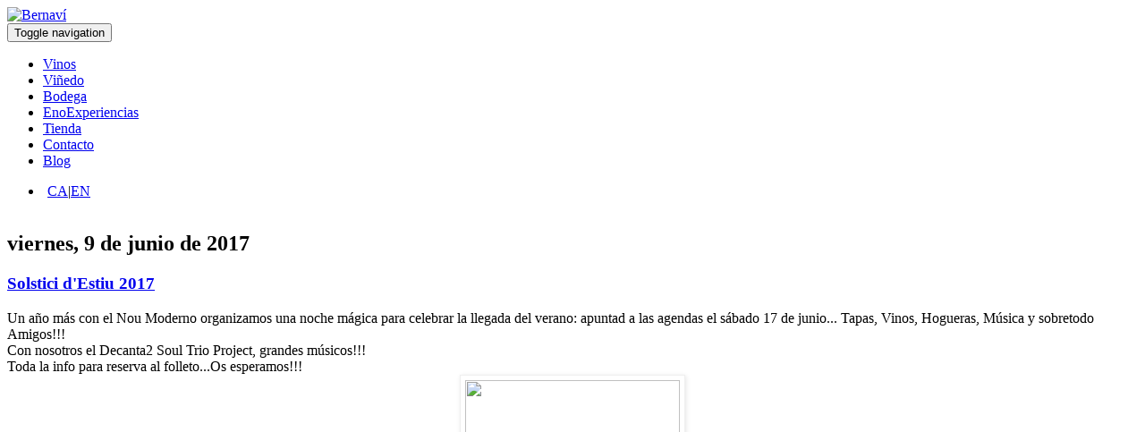

--- FILE ---
content_type: text/html; charset=UTF-8
request_url: http://es.bernavi.com/
body_size: 12653
content:
<!DOCTYPE html>
<html xmlns='http://www.w3.org/1999/xhtml' xmlns:b='http://www.google.com/2005/gml/b' xmlns:data='http://www.google.com/2005/gml/data' xmlns:expr='http://www.google.com/2005/gml/expr'>
<head>
<link href='https://www.blogger.com/static/v1/widgets/2944754296-widget_css_bundle.css' rel='stylesheet' type='text/css'/>
<meta charset='utf-8'/>
<title>BERNAVÍ es</title>
<meta content='Bernaví - Intèrprets artesans del terrer de la Terra Alta' name='description'/>
<!-- Mobile Meta -->
<meta content='width=device-width, initial-scale=1.0' name='viewport'/>
<!-- Favicon -->
<link href='http://www.bernavi.com/imatges/favicon.ico' rel='shortcut icon'/>
<!-- Web Fonts -->
<script src='https://use.typekit.net/hfv6obl.js'></script>
<script>try{Typekit.load({ async: true });}catch(e){}</script>
<!-- Bootstrap core CSS -->
<link href='http://www.bernavi.com/bootstrap/css/bootstrap.css' rel='stylesheet'/>
<!-- The Project core CSS file -->
<link href='http://www.bernavi.com/css/style.css' rel='stylesheet'/>
<!-- Color Scheme -->
<link href='http://www.bernavi.com/css/skins/dark_red.css' rel='stylesheet'/>
<!-- Custom css -->
<link href='http://www.bernavi.com/css/bernavi.css' rel='stylesheet'/>
<!-- Font Awesome CSS -->
<link href='http://www.bernavi.com/fonts/font-awesome/css/font-awesome.css' rel='stylesheet'/>
<link href='http://www.bernavi.com/fonts/fontello/css/fontello.css' rel='stylesheet'/>
<!-- Plugins -->
<link href='http://www.bernavi.com/plugins/magnific-popup/magnific-popup.css' rel='stylesheet'/>
<link href='http://www.bernavi.com/plugins/rs-plugin-5/css/settings.css' rel='stylesheet'/>
<link href='http://www.bernavi.com/plugins/rs-plugin-5/css/layers.css' rel='stylesheet'/>
<link href='http://www.bernavi.com/plugins/rs-plugin-5/css/navigation.css' rel='stylesheet'/>
<link href='http://www.bernavi.com/css/animations.css' rel='stylesheet'/>
<link href='http://www.bernavi.com/plugins/owlcarousel2/assets/owl.carousel.css' rel='stylesheet'/>
<link href='http://www.bernavi.com/plugins/hover/hover-min.css' rel='stylesheet'/>
<style id='page-skin-1' type='text/css'><!--
<Group description="Images" selector=".main-inner">
<Variable name="image.background.color" description="Background Color" type="color" default="#ffffff"/>
<Variable name="image.border.color" description="Border Color" type="color" default="#eeeeee"/>
<Variable name="image.text.color" description="Caption Text Color" type="color" default="$(body.text.color)"/>
<Variable name="image.border.small.size" description="Image Border Small Size" type="length" default="2px"/>
<Variable name="image.border.large.size" description="Image Border Large Size" type="length" default="5px"/>
</Group>
.post-body img, .post-body .tr-caption-container, .Profile img, .Image img,
.BlogList .item-thumbnail img {
padding: 2px;
background: #ffffff;
border: 1px solid #efefef;
-moz-box-shadow: 1px 1px 5px rgba(0, 0, 0, .1);
-webkit-box-shadow: 1px 1px 5px rgba(0, 0, 0, .1);
box-shadow: 1px 1px 5px rgba(0, 0, 0, .1);
}
.post-body img, .post-body .tr-caption-container {
padding: 5px;
display: inline;
background: #ffffff;
border: 1px solid #efefef;
-moz-box-shadow: 1px 1px 5px rgba(0, 0, 0, .1);
-webkit-box-shadow: 1px 1px 5px rgba(0, 0, 0, .1);
box-shadow: 1px 1px 5px rgba(0, 0, 0, .1);
}
.post-body .tr-caption-container {
color: #222222;
}
.post-body .tr-caption-container img {
padding: 0;
background: transparent;
border: none;
-moz-box-shadow: 0 0 0 rgba(0, 0, 0, .1);
-webkit-box-shadow: 0 0 0 rgba(0, 0, 0, .1);
box-shadow: 0 0 0 rgba(0, 0, 0, .1);
}

--></style>
<script type='text/javascript'>cookieChoices = {};</script>
<link href='https://www.blogger.com/dyn-css/authorization.css?targetBlogID=4404469274639477554&amp;zx=09e61739-d038-40f0-8c1f-59e33f831605' media='none' onload='if(media!=&#39;all&#39;)media=&#39;all&#39;' rel='stylesheet'/><noscript><link href='https://www.blogger.com/dyn-css/authorization.css?targetBlogID=4404469274639477554&amp;zx=09e61739-d038-40f0-8c1f-59e33f831605' rel='stylesheet'/></noscript>
<meta name='google-adsense-platform-account' content='ca-host-pub-1556223355139109'/>
<meta name='google-adsense-platform-domain' content='blogspot.com'/>

</head>
<body class='transparent-header front-page   '>
<!-- scrollToTop -->
<!-- ================ -->
<div class='scrollToTop circle'><i class='icon-up-open-big'></i></div>
<!-- page wrapper start -->
<!-- ================ -->
<div class='page-wrapper'>
<!-- header-container start -->
<div class='header-container'>
<!-- header start -->
<!-- ================ -->
<header class='header fixed clearfix'>
<div class='container'>
<div class='row'>
<div class='col-md-2 '>
<!-- header-left start -->
<!-- ================ -->
<div class='header-left clearfix'>
<!-- logo -->
<div class='logo' id='logo'>
<a href='http://www.bernavi.com/es/index.php'><img alt='Bernaví' id='logo_img' src='http://www.bernavi.com/imatges/logo50h.png'/></a>
</div>
</div>
<!-- header-left end -->
</div>
<div class='col-md-10'>
<!-- header-right start -->
<!-- ================ -->
<div class='header-right clearfix'>
<!-- main-navigation start -->
<!-- ================ -->
<div class='main-navigation  animated with-dropdown-buttons'>
<!-- navbar start -->
<!-- ================ -->
<nav class='navbar navbar-default' role='navigation'>
<div class='container-fluid'>
<!-- Toggle get grouped for better mobile display -->
<div class='navbar-header'>
<button class='navbar-toggle' data-target='#navbar-collapse-1' data-toggle='collapse' type='button'>
<span class='sr-only'>Toggle navigation</span>
<span class='icon-bar'></span>
<span class='icon-bar'></span>
<span class='icon-bar'></span>
</button>
</div>
<!-- Collect the nav links, forms, and other content for toggling -->
<div class='collapse navbar-collapse' id='navbar-collapse-1'>
<!-- main-menu -->
<ul class='nav navbar-nav '>
<li><a href='http://www.bernavi.com/es/vins.php'>Vinos</a></li>
<li><a href='http://www.bernavi.com/es/vinyes.php'>Viñedo</a></li>
<li><a href='http://www.bernavi.com/es/celler.php'>Bodega</a></li>
<li><a href='http://www.bernavi.com/es/enoexperiencies.php'>EnoExperiencias</a></li>
<li><a href='http://www.bernavi.com/es/botiga.php'>Tienda</a></li>
<li><a href='http://www.bernavi.com/es/contacte.php'>Contacto</a></li>
<li><a href='http://es.bernavi.com' target='_blank'>Blog</a></li>
</ul>
<ul class='nav navbar-nav navbar-right'>
<li><i class='fa fa-globe hidden-xs' style='padding-top:30px; padding-bottom: 27px; padding-right: 5px;'></i><a href='http://bloc.bernavi.com/' style='display:inline-block;'>CA</a>|<a href='http://en.bernavi.com/' style='display:inline-block;'>EN</a>
</li>
</ul>
<!-- main-menu end -->
</div>
</div>
</nav>
<!-- navbar end -->
</div>
<!-- main-navigation end -->
</div>
<!-- header-right end -->
</div>
</div>
</div>
</header>
<!-- header end -->
</div>
<!-- header-container end -->
<div id='page-start'></div>
<!-- section start -->
<!-- ================ -->
<section class='full-width-section pv-40 border-clear'>
<div class='container'>
<div class='row'>
<div class='col-md-12'>
<div class='call-to-action'>
<div class='row'>
<div class='col-sm-9'>
<!-- #main .content: -->
<div class='content'>
<div class='content-section section' id='content-section'><div class='widget Blog' data-version='1' id='Blog1'>
<div class='blog-posts hfeed'>

          <div class="date-outer">
        
<h2 class='date-header'><span>viernes, 9 de junio de 2017</span></h2>

          <div class="date-posts">
        
<div class='post-outer'>
<div class='post hentry uncustomized-post-template' itemprop='blogPost' itemscope='itemscope' itemtype='http://schema.org/BlogPosting'>
<meta content='https://blogger.googleusercontent.com/img/b/R29vZ2xl/AVvXsEhjP38b2V4AliZBpZGjqeDWvX3zHjiTtkGVgwq1SNxBnBlQoFrlCHhJloOi_O8IF1_MVPZz3h3pPq__EXQ_K_gCZCCipUyUUV2SIy1N6rkHaXaszrtz78TWnMaotjKqCwHtErb7PQd4F70/s320/solstici2017.jpg' itemprop='image_url'/>
<meta content='4404469274639477554' itemprop='blogId'/>
<meta content='5824820034465676499' itemprop='postId'/>
<a name='5824820034465676499'></a>
<h3 class='post-title entry-title' itemprop='name'>
<a href='http://es.bernavi.com/2017/06/solstici-destiu-2017.html'>Solstici d'Estiu 2017</a>
</h3>
<div class='post-header'>
<div class='post-header-line-1'></div>
</div>
<div class='post-body entry-content' id='post-body-5824820034465676499' itemprop='description articleBody'>
Un año más con el Nou Moderno organizamos una noche mágica para celebrar la llegada del verano: apuntad a las agendas el sábado 17 de junio... Tapas, Vinos, Hogueras, Música y sobretodo Amigos!!!<br />
Con nosotros el Decanta2 Soul Trio Project, grandes músicos!!!<br />
Toda la info para reserva al folleto...Os esperamos!!! <br />
<div class="separator" style="clear: both; text-align: center;">
<a href="https://blogger.googleusercontent.com/img/b/R29vZ2xl/AVvXsEhjP38b2V4AliZBpZGjqeDWvX3zHjiTtkGVgwq1SNxBnBlQoFrlCHhJloOi_O8IF1_MVPZz3h3pPq__EXQ_K_gCZCCipUyUUV2SIy1N6rkHaXaszrtz78TWnMaotjKqCwHtErb7PQd4F70/s1600/solstici2017.jpg" imageanchor="1" style="margin-left: 1em; margin-right: 1em;"><img border="0" data-original-height="960" data-original-width="720" height="320" src="https://blogger.googleusercontent.com/img/b/R29vZ2xl/AVvXsEhjP38b2V4AliZBpZGjqeDWvX3zHjiTtkGVgwq1SNxBnBlQoFrlCHhJloOi_O8IF1_MVPZz3h3pPq__EXQ_K_gCZCCipUyUUV2SIy1N6rkHaXaszrtz78TWnMaotjKqCwHtErb7PQd4F70/s320/solstici2017.jpg" width="240" /></a></div>
<br />
<div style='clear: both;'></div>
</div>
<div class='post-footer'>
<div class='post-footer-line post-footer-line-1'>
<span class='post-author vcard'>
Pubblicato da
<span class='fn' itemprop='author' itemscope='itemscope' itemtype='http://schema.org/Person'>
<span itemprop='name'>Anónimo</span>
</span>
</span>
<span class='post-timestamp'>
</span>
<span class='post-comment-link'>
<a class='comment-link' href='http://es.bernavi.com/2017/06/solstici-destiu-2017.html#comment-form' onclick=''>
No hay comentarios:
  </a>
</span>
<span class='post-icons'>
<span class='item-control blog-admin pid-1174462385'>
<a href='https://www.blogger.com/post-edit.g?blogID=4404469274639477554&postID=5824820034465676499&from=pencil' title='Editar entrada'>
<img alt='' class='icon-action' height='18' src='https://resources.blogblog.com/img/icon18_edit_allbkg.gif' width='18'/>
</a>
</span>
</span>
<div class='post-share-buttons goog-inline-block'>
<a class='goog-inline-block share-button sb-email' href='https://www.blogger.com/share-post.g?blogID=4404469274639477554&postID=5824820034465676499&target=email' target='_blank' title='Enviar por correo electrónico'><span class='share-button-link-text'>Enviar por correo electrónico</span></a><a class='goog-inline-block share-button sb-blog' href='https://www.blogger.com/share-post.g?blogID=4404469274639477554&postID=5824820034465676499&target=blog' onclick='window.open(this.href, "_blank", "height=270,width=475"); return false;' target='_blank' title='Escribe un blog'><span class='share-button-link-text'>Escribe un blog</span></a><a class='goog-inline-block share-button sb-twitter' href='https://www.blogger.com/share-post.g?blogID=4404469274639477554&postID=5824820034465676499&target=twitter' target='_blank' title='Compartir en X'><span class='share-button-link-text'>Compartir en X</span></a><a class='goog-inline-block share-button sb-facebook' href='https://www.blogger.com/share-post.g?blogID=4404469274639477554&postID=5824820034465676499&target=facebook' onclick='window.open(this.href, "_blank", "height=430,width=640"); return false;' target='_blank' title='Compartir con Facebook'><span class='share-button-link-text'>Compartir con Facebook</span></a><a class='goog-inline-block share-button sb-pinterest' href='https://www.blogger.com/share-post.g?blogID=4404469274639477554&postID=5824820034465676499&target=pinterest' target='_blank' title='Compartir en Pinterest'><span class='share-button-link-text'>Compartir en Pinterest</span></a>
</div>
</div>
<div class='post-footer-line post-footer-line-2'>
<span class='post-labels'>
Etichette:
<a href='http://es.bernavi.com/search/label/Bernav%C3%AD' rel='tag'>Bernaví</a>,
<a href='http://es.bernavi.com/search/label/enoexperiencias' rel='tag'>enoexperiencias</a>,
<a href='http://es.bernavi.com/search/label/musica' rel='tag'>musica</a>,
<a href='http://es.bernavi.com/search/label/noche' rel='tag'>noche</a>,
<a href='http://es.bernavi.com/search/label/Vino' rel='tag'>Vino</a>
</span>
</div>
<div class='post-footer-line post-footer-line-3'>
<span class='post-location'>
</span>
</div>
</div>
</div>
</div>

          </div></div>
        

          <div class="date-outer">
        
<h2 class='date-header'><span>lunes, 3 de abril de 2017</span></h2>

          <div class="date-posts">
        
<div class='post-outer'>
<div class='post hentry uncustomized-post-template' itemprop='blogPost' itemscope='itemscope' itemtype='http://schema.org/BlogPosting'>
<meta content='https://blogger.googleusercontent.com/img/b/R29vZ2xl/AVvXsEjAwA419IIvxbNuYvQpEuYk7QEekLVOy3QvPvbltgs0juKeXALgeJ3puIXh09a2OlYvGIbwzH6TlqzstRH9amud1twl40dxsiMS8ID8IXtgu8gUk7O-ufZvaAVkuFQUuzyWQGLCVgNDXxM/s320/1.jpg' itemprop='image_url'/>
<meta content='4404469274639477554' itemprop='blogId'/>
<meta content='292003483197994844' itemprop='postId'/>
<a name='292003483197994844'></a>
<h3 class='post-title entry-title' itemprop='name'>
<a href='http://es.bernavi.com/2017/04/bernavinando-bar-del-pla.html'>#bernavinando a Bar Del Pla</a>
</h3>
<div class='post-header'>
<div class='post-header-line-1'></div>
</div>
<div class='post-body entry-content' id='post-body-292003483197994844' itemprop='description articleBody'>
<div style="text-align: justify;">
&nbsp;Hemos estrenado el mes de abril de una forma increible...el sabado los amigos de <a href="http://www.bardelpla.cat/" target="_blank">Bar del Pla</a> de Barcelona en el marco de la&nbsp; genial actividad Adopta Una Bodega (por cierto, enhorabuena por la iniciativa) han adoptado Bernaví. Compartiendo el servicio del restaurante hemos estado mesa por mesa explicando nuestros vinos a muchísima gente que los ha disfritado con la fantástica cocina del local. Gracias a todo el equipazo y a <a href="http://barcelonavinos.com/es/" target="_blank">Barcelona Vinos</a> hemos disfrutado un montón ... que grandes sóis&nbsp; y que noche tan genial hemos pasado!!! Gracias amigos!!!<br />
Os dejamos fotos...hablan más de mil palabras!!! </div>
<div style="text-align: justify;">
<div class="separator" style="clear: both; text-align: center;">
<a href="https://blogger.googleusercontent.com/img/b/R29vZ2xl/AVvXsEjAwA419IIvxbNuYvQpEuYk7QEekLVOy3QvPvbltgs0juKeXALgeJ3puIXh09a2OlYvGIbwzH6TlqzstRH9amud1twl40dxsiMS8ID8IXtgu8gUk7O-ufZvaAVkuFQUuzyWQGLCVgNDXxM/s1600/1.jpg" imageanchor="1" style="margin-left: 1em; margin-right: 1em;"><img border="0" height="320" src="https://blogger.googleusercontent.com/img/b/R29vZ2xl/AVvXsEjAwA419IIvxbNuYvQpEuYk7QEekLVOy3QvPvbltgs0juKeXALgeJ3puIXh09a2OlYvGIbwzH6TlqzstRH9amud1twl40dxsiMS8ID8IXtgu8gUk7O-ufZvaAVkuFQUuzyWQGLCVgNDXxM/s320/1.jpg" width="214" /></a></div>
<br />
<div class="separator" style="clear: both; text-align: center;">
<a href="https://blogger.googleusercontent.com/img/b/R29vZ2xl/AVvXsEhUFgcrKoixknajlMaqIcUSjGLjY94LHqn6pbCARLfg57XEo_4ESUEvoeZAd_2Y1vqkJjTRPOiOAlX6Fue4Vzt5-X-wnFkySu1z74J0y76EPWkPXvYIy8krLiS0llT5B4iB3NUP1r-K864/s1600/2.jpg" imageanchor="1" style="margin-left: 1em; margin-right: 1em;"><img border="0" height="320" src="https://blogger.googleusercontent.com/img/b/R29vZ2xl/AVvXsEhUFgcrKoixknajlMaqIcUSjGLjY94LHqn6pbCARLfg57XEo_4ESUEvoeZAd_2Y1vqkJjTRPOiOAlX6Fue4Vzt5-X-wnFkySu1z74J0y76EPWkPXvYIy8krLiS0llT5B4iB3NUP1r-K864/s320/2.jpg" width="320" /></a></div>
<br />
<div class="separator" style="clear: both; text-align: center;">
<a href="https://blogger.googleusercontent.com/img/b/R29vZ2xl/AVvXsEjbSwWhDneMjU_hyphenhyphent976P-Xf0Vmch-2XJlmQWWvTRZ1pV42GXHewwFDTBPQbt8FqLDPlRSFRSt9Gz-gORHjBuTy3eXBELHZcEyn0aUw5SJlHgDxSTPHK6kRHn5uA4v4VwxVlWJD6-3-Dt8/s1600/3.jpg" imageanchor="1" style="margin-left: 1em; margin-right: 1em;"><img border="0" height="214" src="https://blogger.googleusercontent.com/img/b/R29vZ2xl/AVvXsEjbSwWhDneMjU_hyphenhyphent976P-Xf0Vmch-2XJlmQWWvTRZ1pV42GXHewwFDTBPQbt8FqLDPlRSFRSt9Gz-gORHjBuTy3eXBELHZcEyn0aUw5SJlHgDxSTPHK6kRHn5uA4v4VwxVlWJD6-3-Dt8/s320/3.jpg" width="320" /></a></div>
<br />
<div class="separator" style="clear: both; text-align: center;">
<a href="https://blogger.googleusercontent.com/img/b/R29vZ2xl/AVvXsEhcKpw_ORukvIprf9YewiEvRB3q4Enqq4d-LVMN7hrjwg7aZU_4J0TPan_vaUgxFrSqvhRfFBBL-T6cDRZxSemtrfd3Uko8AUQ2uc2gdj8ecMqQ4-uikIc4n-D2aEStYLb8VAJWI6pFALs/s1600/4.jpg" imageanchor="1" style="margin-left: 1em; margin-right: 1em;"><img border="0" height="320" src="https://blogger.googleusercontent.com/img/b/R29vZ2xl/AVvXsEhcKpw_ORukvIprf9YewiEvRB3q4Enqq4d-LVMN7hrjwg7aZU_4J0TPan_vaUgxFrSqvhRfFBBL-T6cDRZxSemtrfd3Uko8AUQ2uc2gdj8ecMqQ4-uikIc4n-D2aEStYLb8VAJWI6pFALs/s320/4.jpg" width="218" /></a></div>
<br />
<div class="separator" style="clear: both; text-align: center;">
<a href="https://blogger.googleusercontent.com/img/b/R29vZ2xl/AVvXsEjfx68B5kRAk9ekNBBwVISnXUBna0a6j5UfqV1f2bBoB4MlafcvrdmF4AtDPDAphM34A2raNBwfma9ae6JdfHv-0Hr4oQ6m6R9aHC1_X1aKTOgE2SNLbZGgW2ee0XjebjsDkE1xmWd3F5o/s1600/5.jpg" imageanchor="1" style="margin-left: 1em; margin-right: 1em;"><img border="0" height="320" src="https://blogger.googleusercontent.com/img/b/R29vZ2xl/AVvXsEjfx68B5kRAk9ekNBBwVISnXUBna0a6j5UfqV1f2bBoB4MlafcvrdmF4AtDPDAphM34A2raNBwfma9ae6JdfHv-0Hr4oQ6m6R9aHC1_X1aKTOgE2SNLbZGgW2ee0XjebjsDkE1xmWd3F5o/s320/5.jpg" width="239" /></a></div>
<br />
<div class="separator" style="clear: both; text-align: center;">
<a href="https://blogger.googleusercontent.com/img/b/R29vZ2xl/AVvXsEgHyCQUEAyta1LmzFOPuN8U3G2r4d7Xo-cm0_MoDL7WF_JUGuOjqchEcXIVKSKFVOcZENqrVKlqUKnSxHodLr5TAcdxkqxriKNCwmriQ__9pcFypOgoiv9oRUX9kxxkZlz-KJ7Y36GhQss/s1600/6.JPG" imageanchor="1" style="margin-left: 1em; margin-right: 1em;"><img border="0" height="214" src="https://blogger.googleusercontent.com/img/b/R29vZ2xl/AVvXsEgHyCQUEAyta1LmzFOPuN8U3G2r4d7Xo-cm0_MoDL7WF_JUGuOjqchEcXIVKSKFVOcZENqrVKlqUKnSxHodLr5TAcdxkqxriKNCwmriQ__9pcFypOgoiv9oRUX9kxxkZlz-KJ7Y36GhQss/s320/6.JPG" width="320" /></a></div>
<br />
<div class="separator" style="clear: both; text-align: center;">
<a href="https://blogger.googleusercontent.com/img/b/R29vZ2xl/AVvXsEgxIvoYMybYE2dsicvqcFDoV_HTT-rywjxnG0UXSq-Y-uqmLnSv_BDik3LCOCtWK4SkDgF53ITlpC_P76NaU5_C5rMNd1TemZfoYgaXn47pyZiTVc4FXoQqrMJj5hy6k066Y6ZU0r6qsQk/s1600/7.JPG" imageanchor="1" style="margin-left: 1em; margin-right: 1em;"><img border="0" height="214" src="https://blogger.googleusercontent.com/img/b/R29vZ2xl/AVvXsEgxIvoYMybYE2dsicvqcFDoV_HTT-rywjxnG0UXSq-Y-uqmLnSv_BDik3LCOCtWK4SkDgF53ITlpC_P76NaU5_C5rMNd1TemZfoYgaXn47pyZiTVc4FXoQqrMJj5hy6k066Y6ZU0r6qsQk/s320/7.JPG" width="320" /></a></div>
<br />
<div class="separator" style="clear: both; text-align: center;">
<a href="https://blogger.googleusercontent.com/img/b/R29vZ2xl/AVvXsEiGvIZJnBb3Yhk1hhpYAKhvdloLRPUf0tRko42gVOdyssQYOZZGg1ylm-OjAyLEfrUx-ik1LNmT9-CKodW-JXc503XTQXA3Zec-SyD4R0RDMTUL6ft5-QIzWurBoLreZvpW5-eNWOKqWBk/s1600/8.JPG" imageanchor="1" style="margin-left: 1em; margin-right: 1em;"><img border="0" height="198" src="https://blogger.googleusercontent.com/img/b/R29vZ2xl/AVvXsEiGvIZJnBb3Yhk1hhpYAKhvdloLRPUf0tRko42gVOdyssQYOZZGg1ylm-OjAyLEfrUx-ik1LNmT9-CKodW-JXc503XTQXA3Zec-SyD4R0RDMTUL6ft5-QIzWurBoLreZvpW5-eNWOKqWBk/s320/8.JPG" width="320" /></a></div>
<br />
<div class="separator" style="clear: both; text-align: center;">
<a href="https://blogger.googleusercontent.com/img/b/R29vZ2xl/AVvXsEjG8y0e_hfuMyxPr2xsmBjbAyuHAhdzOCAkVCECfPlDfL8cxsKZSl1slVpILQAtPqR5TCbL0F2Fz8_HQXoBHXhs5bEnYvsL1DNGFSSMS2b6qTIc7by7IxCDGLbzrvqEyBQo1J6M67r5ZD8/s1600/9.JPG" imageanchor="1" style="margin-left: 1em; margin-right: 1em;"><img border="0" height="320" src="https://blogger.googleusercontent.com/img/b/R29vZ2xl/AVvXsEjG8y0e_hfuMyxPr2xsmBjbAyuHAhdzOCAkVCECfPlDfL8cxsKZSl1slVpILQAtPqR5TCbL0F2Fz8_HQXoBHXhs5bEnYvsL1DNGFSSMS2b6qTIc7by7IxCDGLbzrvqEyBQo1J6M67r5ZD8/s320/9.JPG" width="311" /></a></div>
<br />
<div class="separator" style="clear: both; text-align: center;">
<a href="https://blogger.googleusercontent.com/img/b/R29vZ2xl/AVvXsEjeUX6KFjrLradySyDa7Yj1NFXTNPS7EY7v326QNc-yZx38agozS-NpaM3edfE3Xsb5RMqpD_VUBEyDHruuepkmpFuOhT68H0ie6WSAiGChHZtNNpNSqQD5If1twq-viFwVFwjYOBQPgQ8/s1600/10.JPG" imageanchor="1" style="margin-left: 1em; margin-right: 1em;"><img border="0" height="320" src="https://blogger.googleusercontent.com/img/b/R29vZ2xl/AVvXsEjeUX6KFjrLradySyDa7Yj1NFXTNPS7EY7v326QNc-yZx38agozS-NpaM3edfE3Xsb5RMqpD_VUBEyDHruuepkmpFuOhT68H0ie6WSAiGChHZtNNpNSqQD5If1twq-viFwVFwjYOBQPgQ8/s320/10.JPG" width="214" /></a></div>
<br />
<div class="separator" style="clear: both; text-align: center;">
<a href="https://blogger.googleusercontent.com/img/b/R29vZ2xl/AVvXsEiF1jEUcuFwYmsfpL2AFGoWfRFkU_hy1YsL9vulL5C9ne_XbMo4Tud5Xe1J23uwSYTf067juormrcD139BcLX2gTmyXcZii-13lsgrOtoDGYlBeXmnc-UUcSlAaS2FVjTsE9uct7_SDpic/s1600/11.JPG" imageanchor="1" style="margin-left: 1em; margin-right: 1em;"><img border="0" height="214" src="https://blogger.googleusercontent.com/img/b/R29vZ2xl/AVvXsEiF1jEUcuFwYmsfpL2AFGoWfRFkU_hy1YsL9vulL5C9ne_XbMo4Tud5Xe1J23uwSYTf067juormrcD139BcLX2gTmyXcZii-13lsgrOtoDGYlBeXmnc-UUcSlAaS2FVjTsE9uct7_SDpic/s320/11.JPG" width="320" /></a></div>
<br />
<div class="separator" style="clear: both; text-align: center;">
<a href="https://blogger.googleusercontent.com/img/b/R29vZ2xl/AVvXsEh_t8ZBMqmpik993NRf627CfZbBffUdy0SNKqI0cD-5PPQGMC7lAMWumd6Q-bcx5rsIbu72ukAi1QsKMWHhMLL_2HqdVLQX3QEt3rLlEtDjq4KVIAGbdRmqWo0OY_t-awy8po_ad1I4U2o/s1600/12.JPG" imageanchor="1" style="margin-left: 1em; margin-right: 1em;"><img border="0" height="269" src="https://blogger.googleusercontent.com/img/b/R29vZ2xl/AVvXsEh_t8ZBMqmpik993NRf627CfZbBffUdy0SNKqI0cD-5PPQGMC7lAMWumd6Q-bcx5rsIbu72ukAi1QsKMWHhMLL_2HqdVLQX3QEt3rLlEtDjq4KVIAGbdRmqWo0OY_t-awy8po_ad1I4U2o/s320/12.JPG" width="320" /></a></div>
<br />
<div class="separator" style="clear: both; text-align: center;">
<a href="https://blogger.googleusercontent.com/img/b/R29vZ2xl/AVvXsEgZEEC9dBQ5gm2hpIsfzQg-1TCcMVFMt0X4Bz9T94_k_-udCJ79XWYDHG1puJA-CqKPOJTYseCi6AxHyOfRzDvaCiac9oETjO0DWgfnR2a6jHvZ0BwCPb6_DMCH4FsihxWOpn66c4bteL4/s1600/13.JPG" imageanchor="1" style="margin-left: 1em; margin-right: 1em;"><img border="0" height="214" src="https://blogger.googleusercontent.com/img/b/R29vZ2xl/AVvXsEgZEEC9dBQ5gm2hpIsfzQg-1TCcMVFMt0X4Bz9T94_k_-udCJ79XWYDHG1puJA-CqKPOJTYseCi6AxHyOfRzDvaCiac9oETjO0DWgfnR2a6jHvZ0BwCPb6_DMCH4FsihxWOpn66c4bteL4/s320/13.JPG" width="320" /></a></div>
<span id="goog_1993779542"></span><span id="goog_1993779543"></span><br /></div>
<div style='clear: both;'></div>
</div>
<div class='post-footer'>
<div class='post-footer-line post-footer-line-1'>
<span class='post-author vcard'>
Pubblicato da
<span class='fn' itemprop='author' itemscope='itemscope' itemtype='http://schema.org/Person'>
<span itemprop='name'>Anónimo</span>
</span>
</span>
<span class='post-timestamp'>
</span>
<span class='post-comment-link'>
<a class='comment-link' href='http://es.bernavi.com/2017/04/bernavinando-bar-del-pla.html#comment-form' onclick=''>
No hay comentarios:
  </a>
</span>
<span class='post-icons'>
<span class='item-control blog-admin pid-1174462385'>
<a href='https://www.blogger.com/post-edit.g?blogID=4404469274639477554&postID=292003483197994844&from=pencil' title='Editar entrada'>
<img alt='' class='icon-action' height='18' src='https://resources.blogblog.com/img/icon18_edit_allbkg.gif' width='18'/>
</a>
</span>
</span>
<div class='post-share-buttons goog-inline-block'>
<a class='goog-inline-block share-button sb-email' href='https://www.blogger.com/share-post.g?blogID=4404469274639477554&postID=292003483197994844&target=email' target='_blank' title='Enviar por correo electrónico'><span class='share-button-link-text'>Enviar por correo electrónico</span></a><a class='goog-inline-block share-button sb-blog' href='https://www.blogger.com/share-post.g?blogID=4404469274639477554&postID=292003483197994844&target=blog' onclick='window.open(this.href, "_blank", "height=270,width=475"); return false;' target='_blank' title='Escribe un blog'><span class='share-button-link-text'>Escribe un blog</span></a><a class='goog-inline-block share-button sb-twitter' href='https://www.blogger.com/share-post.g?blogID=4404469274639477554&postID=292003483197994844&target=twitter' target='_blank' title='Compartir en X'><span class='share-button-link-text'>Compartir en X</span></a><a class='goog-inline-block share-button sb-facebook' href='https://www.blogger.com/share-post.g?blogID=4404469274639477554&postID=292003483197994844&target=facebook' onclick='window.open(this.href, "_blank", "height=430,width=640"); return false;' target='_blank' title='Compartir con Facebook'><span class='share-button-link-text'>Compartir con Facebook</span></a><a class='goog-inline-block share-button sb-pinterest' href='https://www.blogger.com/share-post.g?blogID=4404469274639477554&postID=292003483197994844&target=pinterest' target='_blank' title='Compartir en Pinterest'><span class='share-button-link-text'>Compartir en Pinterest</span></a>
</div>
</div>
<div class='post-footer-line post-footer-line-2'>
<span class='post-labels'>
Etichette:
<a href='http://es.bernavi.com/search/label/Barcelonavinos' rel='tag'>Barcelonavinos</a>,
<a href='http://es.bernavi.com/search/label/bardelpla' rel='tag'>bardelpla</a>,
<a href='http://es.bernavi.com/search/label/Bernav%C3%AD' rel='tag'>Bernaví</a>,
<a href='http://es.bernavi.com/search/label/CA%27VERNET' rel='tag'>CA&#39;VERNET</a>,
<a href='http://es.bernavi.com/search/label/MMXI' rel='tag'>MMXI</a>,
<a href='http://es.bernavi.com/search/label/Negreita' rel='tag'>Negreita</a>,
<a href='http://es.bernavi.com/search/label/NotteBianca' rel='tag'>NotteBianca</a>
</span>
</div>
<div class='post-footer-line post-footer-line-3'>
<span class='post-location'>
</span>
</div>
</div>
</div>
</div>

          </div></div>
        

          <div class="date-outer">
        
<h2 class='date-header'><span>viernes, 31 de marzo de 2017</span></h2>

          <div class="date-posts">
        
<div class='post-outer'>
<div class='post hentry uncustomized-post-template' itemprop='blogPost' itemscope='itemscope' itemtype='http://schema.org/BlogPosting'>
<meta content='https://blogger.googleusercontent.com/img/b/R29vZ2xl/AVvXsEhSi0BI45nnGY9ORRJQo-OC-GXP6gpu0x9oTf_EPJ5_7N6CqVo1uYSPuW95FH4JFJwuyftx3e8A7mdJqMCQmkRWAYQADGd4lmXEbcwg98zvEDw7Kl2w6qgqbsnbtxWsqePAoXnsSsgE226A/s320/IMG_20170327_152250.jpg' itemprop='image_url'/>
<meta content='4404469274639477554' itemprop='blogId'/>
<meta content='3758759999525491395' itemprop='postId'/>
<a name='3758759999525491395'></a>
<h3 class='post-title entry-title' itemprop='name'>
<a href='http://es.bernavi.com/2017/03/vins-singulars-2017.html'>Vins Singulars 2017</a>
</h3>
<div class='post-header'>
<div class='post-header-line-1'></div>
</div>
<div class='post-body entry-content' id='post-body-3758759999525491395' itemprop='description articleBody'>
El día 27 de Marzo se ha celebrado al Camp Nou de Barcelona la primera edicción de Vins Singulars organizada por <a href="http://www.barcelonavinos.com/" target="_blank">Barcelona Vinos</a>. Organización genial, convocatória perfecta y un ambiente increible. Contentos y orgullosos de formar parte de la familia de Barcelona Vinos! Gracias a Carlos, Ignacio, Adam, Albert, Ramon, Wifre, Oscar, Cesar y Lucas...bien hecho chicos!!!<br />
<div class="separator" style="clear: both; text-align: center;">
<a href="https://blogger.googleusercontent.com/img/b/R29vZ2xl/AVvXsEhSi0BI45nnGY9ORRJQo-OC-GXP6gpu0x9oTf_EPJ5_7N6CqVo1uYSPuW95FH4JFJwuyftx3e8A7mdJqMCQmkRWAYQADGd4lmXEbcwg98zvEDw7Kl2w6qgqbsnbtxWsqePAoXnsSsgE226A/s1600/IMG_20170327_152250.jpg" imageanchor="1" style="margin-left: 1em; margin-right: 1em;"><img border="0" height="179" src="https://blogger.googleusercontent.com/img/b/R29vZ2xl/AVvXsEhSi0BI45nnGY9ORRJQo-OC-GXP6gpu0x9oTf_EPJ5_7N6CqVo1uYSPuW95FH4JFJwuyftx3e8A7mdJqMCQmkRWAYQADGd4lmXEbcwg98zvEDw7Kl2w6qgqbsnbtxWsqePAoXnsSsgE226A/s320/IMG_20170327_152250.jpg" width="320" /></a></div>
<br />
<div class="separator" style="clear: both; text-align: center;">
<a href="https://blogger.googleusercontent.com/img/b/R29vZ2xl/AVvXsEiT5xZDg806XtSRbF5YkFIddVUyE5XR-8T8cWDutDTzjpetGsAwBM1X-k6Qag05wubU1Jz9NDYXuNZFHIsM8M2NA7tq1_PVfJ25GAiPwg0_Z2QCAua07JFD6ns9hrI0MuDbb6r-p4Jwkb-s/s1600/IMG_20170327_224712.jpg" imageanchor="1" style="margin-left: 1em; margin-right: 1em;"><img border="0" height="179" src="https://blogger.googleusercontent.com/img/b/R29vZ2xl/AVvXsEiT5xZDg806XtSRbF5YkFIddVUyE5XR-8T8cWDutDTzjpetGsAwBM1X-k6Qag05wubU1Jz9NDYXuNZFHIsM8M2NA7tq1_PVfJ25GAiPwg0_Z2QCAua07JFD6ns9hrI0MuDbb6r-p4Jwkb-s/s320/IMG_20170327_224712.jpg" width="320" /></a></div>
<br />
<div class="separator" style="clear: both; text-align: center;">
<a href="https://blogger.googleusercontent.com/img/b/R29vZ2xl/AVvXsEiPV2cUGP7T3PLizSMmuCShKouGI1w1OUUD3v0F0_d3CIXPggJvvun2U9XdLaY5MSVfa_x2kgaG6WSfYqziXuRqPdW5iIN98haFPegRCLf__00JDKW2u0dLuCS0V4g7BsswiqgRHCNfQAsD/s1600/IMG_20170328_152723.jpg" imageanchor="1" style="margin-left: 1em; margin-right: 1em;"><img border="0" height="179" src="https://blogger.googleusercontent.com/img/b/R29vZ2xl/AVvXsEiPV2cUGP7T3PLizSMmuCShKouGI1w1OUUD3v0F0_d3CIXPggJvvun2U9XdLaY5MSVfa_x2kgaG6WSfYqziXuRqPdW5iIN98haFPegRCLf__00JDKW2u0dLuCS0V4g7BsswiqgRHCNfQAsD/s320/IMG_20170328_152723.jpg" width="320" /></a></div>
<br />
<div class="separator" style="clear: both; text-align: center;">
<a href="https://blogger.googleusercontent.com/img/b/R29vZ2xl/AVvXsEiXvEi8AIxJQeIqjtEojeVDKwAeG6M99QZBC44Ap1a3ZP0cGYixcJUTc7h1XbnVYZyQ3g_x_OssCOPB8XnxIJ7IzInhx1dMd1GALq0VfF_4GtJxb-oTZMcxMEjh7PvRRNa4VNb8ShLxzO2U/s1600/IMG_20170327_142627_555.jpg" imageanchor="1" style="margin-left: 1em; margin-right: 1em;"><img border="0" height="320" src="https://blogger.googleusercontent.com/img/b/R29vZ2xl/AVvXsEiXvEi8AIxJQeIqjtEojeVDKwAeG6M99QZBC44Ap1a3ZP0cGYixcJUTc7h1XbnVYZyQ3g_x_OssCOPB8XnxIJ7IzInhx1dMd1GALq0VfF_4GtJxb-oTZMcxMEjh7PvRRNa4VNb8ShLxzO2U/s320/IMG_20170327_142627_555.jpg" width="319" /></a></div>
<br />
<div class="separator" style="clear: both; text-align: center;">
<a href="https://1.bp.blogspot.com/-8m5eQEtTkwE/WN4JLfY58yI/AAAAAAAAN-c/51rt8f6xlU4eMboo_vOrZ7JDc8WKI7teQCPcB/s1600/VID_20170327_212031.mp4" imageanchor="1" style="margin-left: 1em; margin-right: 1em;"><img border="0" height="320" src="https://1.bp.blogspot.com/-8m5eQEtTkwE/WN4JLfY58yI/AAAAAAAAN-c/51rt8f6xlU4eMboo_vOrZ7JDc8WKI7teQCPcB/s320/VID_20170327_212031.mp4" width="181" /></a></div>
<br />
<div style='clear: both;'></div>
</div>
<div class='post-footer'>
<div class='post-footer-line post-footer-line-1'>
<span class='post-author vcard'>
Pubblicato da
<span class='fn' itemprop='author' itemscope='itemscope' itemtype='http://schema.org/Person'>
<span itemprop='name'>Anónimo</span>
</span>
</span>
<span class='post-timestamp'>
</span>
<span class='post-comment-link'>
<a class='comment-link' href='http://es.bernavi.com/2017/03/vins-singulars-2017.html#comment-form' onclick=''>
No hay comentarios:
  </a>
</span>
<span class='post-icons'>
<span class='item-control blog-admin pid-1174462385'>
<a href='https://www.blogger.com/post-edit.g?blogID=4404469274639477554&postID=3758759999525491395&from=pencil' title='Editar entrada'>
<img alt='' class='icon-action' height='18' src='https://resources.blogblog.com/img/icon18_edit_allbkg.gif' width='18'/>
</a>
</span>
</span>
<div class='post-share-buttons goog-inline-block'>
<a class='goog-inline-block share-button sb-email' href='https://www.blogger.com/share-post.g?blogID=4404469274639477554&postID=3758759999525491395&target=email' target='_blank' title='Enviar por correo electrónico'><span class='share-button-link-text'>Enviar por correo electrónico</span></a><a class='goog-inline-block share-button sb-blog' href='https://www.blogger.com/share-post.g?blogID=4404469274639477554&postID=3758759999525491395&target=blog' onclick='window.open(this.href, "_blank", "height=270,width=475"); return false;' target='_blank' title='Escribe un blog'><span class='share-button-link-text'>Escribe un blog</span></a><a class='goog-inline-block share-button sb-twitter' href='https://www.blogger.com/share-post.g?blogID=4404469274639477554&postID=3758759999525491395&target=twitter' target='_blank' title='Compartir en X'><span class='share-button-link-text'>Compartir en X</span></a><a class='goog-inline-block share-button sb-facebook' href='https://www.blogger.com/share-post.g?blogID=4404469274639477554&postID=3758759999525491395&target=facebook' onclick='window.open(this.href, "_blank", "height=430,width=640"); return false;' target='_blank' title='Compartir con Facebook'><span class='share-button-link-text'>Compartir con Facebook</span></a><a class='goog-inline-block share-button sb-pinterest' href='https://www.blogger.com/share-post.g?blogID=4404469274639477554&postID=3758759999525491395&target=pinterest' target='_blank' title='Compartir en Pinterest'><span class='share-button-link-text'>Compartir en Pinterest</span></a>
</div>
</div>
<div class='post-footer-line post-footer-line-2'>
<span class='post-labels'>
Etichette:
<a href='http://es.bernavi.com/search/label/3D3' rel='tag'>3D3</a>,
<a href='http://es.bernavi.com/search/label/Barcelona' rel='tag'>Barcelona</a>,
<a href='http://es.bernavi.com/search/label/Barcelonavinos' rel='tag'>Barcelonavinos</a>,
<a href='http://es.bernavi.com/search/label/Bernav%C3%AD' rel='tag'>Bernaví</a>,
<a href='http://es.bernavi.com/search/label/CA%27VERNET' rel='tag'>CA&#39;VERNET</a>,
<a href='http://es.bernavi.com/search/label/MMXI' rel='tag'>MMXI</a>,
<a href='http://es.bernavi.com/search/label/Negreita' rel='tag'>Negreita</a>,
<a href='http://es.bernavi.com/search/label/NotteBianca' rel='tag'>NotteBianca</a>,
<a href='http://es.bernavi.com/search/label/showroom' rel='tag'>showroom</a>,
<a href='http://es.bernavi.com/search/label/Ventuno' rel='tag'>Ventuno</a>,
<a href='http://es.bernavi.com/search/label/vi' rel='tag'>vi</a>,
<a href='http://es.bernavi.com/search/label/Vino' rel='tag'>Vino</a>,
<a href='http://es.bernavi.com/search/label/vinssingulars' rel='tag'>vinssingulars</a>,
<a href='http://es.bernavi.com/search/label/wine' rel='tag'>wine</a>
</span>
</div>
<div class='post-footer-line post-footer-line-3'>
<span class='post-location'>
</span>
</div>
</div>
</div>
</div>

          </div></div>
        

          <div class="date-outer">
        
<h2 class='date-header'><span>martes, 25 de octubre de 2016</span></h2>

          <div class="date-posts">
        
<div class='post-outer'>
<div class='post hentry uncustomized-post-template' itemprop='blogPost' itemscope='itemscope' itemtype='http://schema.org/BlogPosting'>
<meta content='https://blogger.googleusercontent.com/img/b/R29vZ2xl/AVvXsEivgr3A5OLLdjDVYZ2LJWawQ644fIDSJpmHRsp8Hh0raR5wuTYJPMKiMDOFr4pKzvdFcRnP2ukSyAARILk3gcbUof5AQYtY6MR6EJ3QIvY_NU3nQW3MGzyKg__IH4w3MPllQXpIQH26inU/s320/slide_cartell_2016.png' itemprop='image_url'/>
<meta content='4404469274639477554' itemprop='blogId'/>
<meta content='3786157636687587855' itemprop='postId'/>
<a name='3786157636687587855'></a>
<h3 class='post-title entry-title' itemprop='name'>
<a href='http://es.bernavi.com/2016/10/festa-del-vi-2016.html'>Festa del Vi 2016</a>
</h3>
<div class='post-header'>
<div class='post-header-line-1'></div>
</div>
<div class='post-body entry-content' id='post-body-3786157636687587855' itemprop='description articleBody'>
Os esperamos el próximo fin de semana a Gandesa... podéis consultar el programa en la web de la <a href="http://www.festadelvi.cat/" target="_blank">Festa del Vi</a><br />
Y durante la Festa las puertas del Celler Bernaví estaran abiertas para visitas!!!<br />
<br />
<div class="separator" style="clear: both; text-align: center;">
<a href="https://blogger.googleusercontent.com/img/b/R29vZ2xl/AVvXsEivgr3A5OLLdjDVYZ2LJWawQ644fIDSJpmHRsp8Hh0raR5wuTYJPMKiMDOFr4pKzvdFcRnP2ukSyAARILk3gcbUof5AQYtY6MR6EJ3QIvY_NU3nQW3MGzyKg__IH4w3MPllQXpIQH26inU/s1600/slide_cartell_2016.png" imageanchor="1" style="margin-left: 1em; margin-right: 1em;"><img border="0" height="320" src="https://blogger.googleusercontent.com/img/b/R29vZ2xl/AVvXsEivgr3A5OLLdjDVYZ2LJWawQ644fIDSJpmHRsp8Hh0raR5wuTYJPMKiMDOFr4pKzvdFcRnP2ukSyAARILk3gcbUof5AQYtY6MR6EJ3QIvY_NU3nQW3MGzyKg__IH4w3MPllQXpIQH26inU/s320/slide_cartell_2016.png" width="243" /></a></div>
<br />
<div style='clear: both;'></div>
</div>
<div class='post-footer'>
<div class='post-footer-line post-footer-line-1'>
<span class='post-author vcard'>
Pubblicato da
<span class='fn' itemprop='author' itemscope='itemscope' itemtype='http://schema.org/Person'>
<span itemprop='name'>Anónimo</span>
</span>
</span>
<span class='post-timestamp'>
</span>
<span class='post-comment-link'>
<a class='comment-link' href='http://es.bernavi.com/2016/10/festa-del-vi-2016.html#comment-form' onclick=''>
No hay comentarios:
  </a>
</span>
<span class='post-icons'>
<span class='item-control blog-admin pid-1174462385'>
<a href='https://www.blogger.com/post-edit.g?blogID=4404469274639477554&postID=3786157636687587855&from=pencil' title='Editar entrada'>
<img alt='' class='icon-action' height='18' src='https://resources.blogblog.com/img/icon18_edit_allbkg.gif' width='18'/>
</a>
</span>
</span>
<div class='post-share-buttons goog-inline-block'>
<a class='goog-inline-block share-button sb-email' href='https://www.blogger.com/share-post.g?blogID=4404469274639477554&postID=3786157636687587855&target=email' target='_blank' title='Enviar por correo electrónico'><span class='share-button-link-text'>Enviar por correo electrónico</span></a><a class='goog-inline-block share-button sb-blog' href='https://www.blogger.com/share-post.g?blogID=4404469274639477554&postID=3786157636687587855&target=blog' onclick='window.open(this.href, "_blank", "height=270,width=475"); return false;' target='_blank' title='Escribe un blog'><span class='share-button-link-text'>Escribe un blog</span></a><a class='goog-inline-block share-button sb-twitter' href='https://www.blogger.com/share-post.g?blogID=4404469274639477554&postID=3786157636687587855&target=twitter' target='_blank' title='Compartir en X'><span class='share-button-link-text'>Compartir en X</span></a><a class='goog-inline-block share-button sb-facebook' href='https://www.blogger.com/share-post.g?blogID=4404469274639477554&postID=3786157636687587855&target=facebook' onclick='window.open(this.href, "_blank", "height=430,width=640"); return false;' target='_blank' title='Compartir con Facebook'><span class='share-button-link-text'>Compartir con Facebook</span></a><a class='goog-inline-block share-button sb-pinterest' href='https://www.blogger.com/share-post.g?blogID=4404469274639477554&postID=3786157636687587855&target=pinterest' target='_blank' title='Compartir en Pinterest'><span class='share-button-link-text'>Compartir en Pinterest</span></a>
</div>
</div>
<div class='post-footer-line post-footer-line-2'>
<span class='post-labels'>
</span>
</div>
<div class='post-footer-line post-footer-line-3'>
<span class='post-location'>
</span>
</div>
</div>
</div>
</div>

          </div></div>
        

          <div class="date-outer">
        
<h2 class='date-header'><span>martes, 12 de abril de 2016</span></h2>

          <div class="date-posts">
        
<div class='post-outer'>
<div class='post hentry uncustomized-post-template' itemprop='blogPost' itemscope='itemscope' itemtype='http://schema.org/BlogPosting'>
<meta content='https://blogger.googleusercontent.com/img/b/R29vZ2xl/AVvXsEillHqSQUdgzJf6IqR3WoX8UFZHYanD3B3T4FGgYxOimvSKUqcB1MT55ChCfCPPFhk6HbOBjh7n429cCODAHZiC3pXnUYp5fsKesN2lyCyUHkXW4mf1CReSAvdD0vCM8ZNtQXs70MRW4IBT/s400/alimentaria.png' itemprop='image_url'/>
<meta content='4404469274639477554' itemprop='blogId'/>
<meta content='1444631940140450676' itemprop='postId'/>
<a name='1444631940140450676'></a>
<h3 class='post-title entry-title' itemprop='name'>
<a href='http://es.bernavi.com/2016/04/alimentaria-2016.html'>Alimentaria 2016</a>
</h3>
<div class='post-header'>
<div class='post-header-line-1'></div>
</div>
<div class='post-body entry-content' id='post-body-1444631940140450676' itemprop='description articleBody'>
Os esperamos a Intervin en Barcelona <b><span style="color: red;">HALL 3 STAND A172</span></b> ... see you there!!!<br />
<br />
<div class="separator" style="clear: both; text-align: center;">
<a href="https://blogger.googleusercontent.com/img/b/R29vZ2xl/AVvXsEillHqSQUdgzJf6IqR3WoX8UFZHYanD3B3T4FGgYxOimvSKUqcB1MT55ChCfCPPFhk6HbOBjh7n429cCODAHZiC3pXnUYp5fsKesN2lyCyUHkXW4mf1CReSAvdD0vCM8ZNtQXs70MRW4IBT/s1600/alimentaria.png" imageanchor="1" style="margin-left: 1em; margin-right: 1em;"><img border="0" height="91" src="https://blogger.googleusercontent.com/img/b/R29vZ2xl/AVvXsEillHqSQUdgzJf6IqR3WoX8UFZHYanD3B3T4FGgYxOimvSKUqcB1MT55ChCfCPPFhk6HbOBjh7n429cCODAHZiC3pXnUYp5fsKesN2lyCyUHkXW4mf1CReSAvdD0vCM8ZNtQXs70MRW4IBT/s400/alimentaria.png" width="400" /></a></div>
<br />
...in vino vivendo...
<div style='clear: both;'></div>
</div>
<div class='post-footer'>
<div class='post-footer-line post-footer-line-1'>
<span class='post-author vcard'>
Pubblicato da
<span class='fn' itemprop='author' itemscope='itemscope' itemtype='http://schema.org/Person'>
<span itemprop='name'>Anónimo</span>
</span>
</span>
<span class='post-timestamp'>
</span>
<span class='post-comment-link'>
<a class='comment-link' href='http://es.bernavi.com/2016/04/alimentaria-2016.html#comment-form' onclick=''>
No hay comentarios:
  </a>
</span>
<span class='post-icons'>
<span class='item-control blog-admin pid-1174462385'>
<a href='https://www.blogger.com/post-edit.g?blogID=4404469274639477554&postID=1444631940140450676&from=pencil' title='Editar entrada'>
<img alt='' class='icon-action' height='18' src='https://resources.blogblog.com/img/icon18_edit_allbkg.gif' width='18'/>
</a>
</span>
</span>
<div class='post-share-buttons goog-inline-block'>
<a class='goog-inline-block share-button sb-email' href='https://www.blogger.com/share-post.g?blogID=4404469274639477554&postID=1444631940140450676&target=email' target='_blank' title='Enviar por correo electrónico'><span class='share-button-link-text'>Enviar por correo electrónico</span></a><a class='goog-inline-block share-button sb-blog' href='https://www.blogger.com/share-post.g?blogID=4404469274639477554&postID=1444631940140450676&target=blog' onclick='window.open(this.href, "_blank", "height=270,width=475"); return false;' target='_blank' title='Escribe un blog'><span class='share-button-link-text'>Escribe un blog</span></a><a class='goog-inline-block share-button sb-twitter' href='https://www.blogger.com/share-post.g?blogID=4404469274639477554&postID=1444631940140450676&target=twitter' target='_blank' title='Compartir en X'><span class='share-button-link-text'>Compartir en X</span></a><a class='goog-inline-block share-button sb-facebook' href='https://www.blogger.com/share-post.g?blogID=4404469274639477554&postID=1444631940140450676&target=facebook' onclick='window.open(this.href, "_blank", "height=430,width=640"); return false;' target='_blank' title='Compartir con Facebook'><span class='share-button-link-text'>Compartir con Facebook</span></a><a class='goog-inline-block share-button sb-pinterest' href='https://www.blogger.com/share-post.g?blogID=4404469274639477554&postID=1444631940140450676&target=pinterest' target='_blank' title='Compartir en Pinterest'><span class='share-button-link-text'>Compartir en Pinterest</span></a>
</div>
</div>
<div class='post-footer-line post-footer-line-2'>
<span class='post-labels'>
</span>
</div>
<div class='post-footer-line post-footer-line-3'>
<span class='post-location'>
</span>
</div>
</div>
</div>
</div>

        </div></div>
      
</div>
<div class='blog-pager' id='blog-pager'>
<span id='blog-pager-older-link'>
<a class='blog-pager-older-link' href='http://es.bernavi.com/search?updated-max=2016-04-12T01:40:00%2B02:00&max-results=5' id='Blog1_blog-pager-older-link' title='Entradas antiguas'>Entradas antiguas</a>
</span>
<a class='home-link' href='http://es.bernavi.com/'>Inicio</a>
</div>
<div class='clear'></div>
<div class='blog-feeds'>
<div class='feed-links'>
Suscribirse a:
<a class='feed-link' href='http://es.bernavi.com/feeds/posts/default' target='_blank' type='application/atom+xml'>Comentarios (Atom)</a>
</div>
</div>
</div></div>
</div>
</div>
<div class='col-sm-3'>
<!-- #sidebar: -->
<div id='sidebar'>
<div class='content'>
<div class='sidebar-section section' id='sidebar-section'><div class='widget Label' data-version='1' id='Label1'>
<h2>BERNAVÍ Cloud</h2>
<div class='widget-content cloud-label-widget-content'>
<span class='label-size label-size-3'>
<a dir='ltr' href='http://es.bernavi.com/search/label/2012'>2012</a>
</span>
<span class='label-size label-size-3'>
<a dir='ltr' href='http://es.bernavi.com/search/label/21Ventuno'>21Ventuno</a>
</span>
<span class='label-size label-size-4'>
<a dir='ltr' href='http://es.bernavi.com/search/label/3D3'>3D3</a>
</span>
<span class='label-size label-size-1'>
<a dir='ltr' href='http://es.bernavi.com/search/label/awards'>awards</a>
</span>
<span class='label-size label-size-1'>
<a dir='ltr' href='http://es.bernavi.com/search/label/Bacchus'>Bacchus</a>
</span>
<span class='label-size label-size-2'>
<a dir='ltr' href='http://es.bernavi.com/search/label/Barcelona'>Barcelona</a>
</span>
<span class='label-size label-size-2'>
<a dir='ltr' href='http://es.bernavi.com/search/label/Barcelonavinos'>Barcelonavinos</a>
</span>
<span class='label-size label-size-1'>
<a dir='ltr' href='http://es.bernavi.com/search/label/bardelpla'>bardelpla</a>
</span>
<span class='label-size label-size-5'>
<a dir='ltr' href='http://es.bernavi.com/search/label/Bernav%C3%AD'>Bernaví</a>
</span>
<span class='label-size label-size-1'>
<a dir='ltr' href='http://es.bernavi.com/search/label/bienvenid%40alcampo'>bienvenid@alcampo</a>
</span>
<span class='label-size label-size-4'>
<a dir='ltr' href='http://es.bernavi.com/search/label/CA%27VERNET'>CA&#39;VERNET</a>
</span>
<span class='label-size label-size-1'>
<a dir='ltr' href='http://es.bernavi.com/search/label/CabernetFranc'>CabernetFranc</a>
</span>
<span class='label-size label-size-1'>
<a dir='ltr' href='http://es.bernavi.com/search/label/CabernetSauvignon'>CabernetSauvignon</a>
</span>
<span class='label-size label-size-1'>
<a dir='ltr' href='http://es.bernavi.com/search/label/CasaSol%C3%A9'>CasaSolé</a>
</span>
<span class='label-size label-size-3'>
<a dir='ltr' href='http://es.bernavi.com/search/label/cata'>cata</a>
</span>
<span class='label-size label-size-1'>
<a dir='ltr' href='http://es.bernavi.com/search/label/CatalunyaInformaci%C3%B3n'>CatalunyaInformación</a>
</span>
<span class='label-size label-size-1'>
<a dir='ltr' href='http://es.bernavi.com/search/label/Catavinum'>Catavinum</a>
</span>
<span class='label-size label-size-1'>
<a dir='ltr' href='http://es.bernavi.com/search/label/cinema'>cinema</a>
</span>
<span class='label-size label-size-1'>
<a dir='ltr' href='http://es.bernavi.com/search/label/Clotxa'>Clotxa</a>
</span>
<span class='label-size label-size-1'>
<a dir='ltr' href='http://es.bernavi.com/search/label/cultura'>cultura</a>
</span>
<span class='label-size label-size-1'>
<a dir='ltr' href='http://es.bernavi.com/search/label/DiV%C3%ADMuntaner'>DiVíMuntaner</a>
</span>
<span class='label-size label-size-2'>
<a dir='ltr' href='http://es.bernavi.com/search/label/ebre'>ebre</a>
</span>
<span class='label-size label-size-1'>
<a dir='ltr' href='http://es.bernavi.com/search/label/el%20alma%20del%20vino'>el alma del vino</a>
</span>
<span class='label-size label-size-1'>
<a dir='ltr' href='http://es.bernavi.com/search/label/elnostrecantir'>elnostrecantir</a>
</span>
<span class='label-size label-size-2'>
<a dir='ltr' href='http://es.bernavi.com/search/label/enoexperiencias'>enoexperiencias</a>
</span>
<span class='label-size label-size-1'>
<a dir='ltr' href='http://es.bernavi.com/search/label/enoturisma'>enoturisma</a>
</span>
<span class='label-size label-size-2'>
<a dir='ltr' href='http://es.bernavi.com/search/label/Enoturismo'>Enoturismo</a>
</span>
<span class='label-size label-size-2'>
<a dir='ltr' href='http://es.bernavi.com/search/label/EntreVinyes'>EntreVinyes</a>
</span>
<span class='label-size label-size-1'>
<a dir='ltr' href='http://es.bernavi.com/search/label/%C3%A9sdifferent'>ésdifferent</a>
</span>
<span class='label-size label-size-1'>
<a dir='ltr' href='http://es.bernavi.com/search/label/fatarella'>fatarella</a>
</span>
<span class='label-size label-size-2'>
<a dir='ltr' href='http://es.bernavi.com/search/label/Feria'>Feria</a>
</span>
<span class='label-size label-size-1'>
<a dir='ltr' href='http://es.bernavi.com/search/label/fuego'>fuego</a>
</span>
<span class='label-size label-size-1'>
<a dir='ltr' href='http://es.bernavi.com/search/label/fundacioelsola'>fundacioelsola</a>
</span>
<span class='label-size label-size-2'>
<a dir='ltr' href='http://es.bernavi.com/search/label/Garnacha'>Garnacha</a>
</span>
<span class='label-size label-size-1'>
<a dir='ltr' href='http://es.bernavi.com/search/label/Infov%C3%AD'>Infoví</a>
</span>
<span class='label-size label-size-1'>
<a dir='ltr' href='http://es.bernavi.com/search/label/InternationalWineGuide'>InternationalWineGuide</a>
</span>
<span class='label-size label-size-1'>
<a dir='ltr' href='http://es.bernavi.com/search/label/lautrec'>lautrec</a>
</span>
<span class='label-size label-size-1'>
<a dir='ltr' href='http://es.bernavi.com/search/label/Madrid'>Madrid</a>
</span>
<span class='label-size label-size-2'>
<a dir='ltr' href='http://es.bernavi.com/search/label/maridaje'>maridaje</a>
</span>
<span class='label-size label-size-2'>
<a dir='ltr' href='http://es.bernavi.com/search/label/Merlot'>Merlot</a>
</span>
<span class='label-size label-size-3'>
<a dir='ltr' href='http://es.bernavi.com/search/label/MMXI'>MMXI</a>
</span>
<span class='label-size label-size-1'>
<a dir='ltr' href='http://es.bernavi.com/search/label/Morenillo'>Morenillo</a>
</span>
<span class='label-size label-size-1'>
<a dir='ltr' href='http://es.bernavi.com/search/label/muestra'>muestra</a>
</span>
<span class='label-size label-size-2'>
<a dir='ltr' href='http://es.bernavi.com/search/label/musica'>musica</a>
</span>
<span class='label-size label-size-3'>
<a dir='ltr' href='http://es.bernavi.com/search/label/Negreita'>Negreita</a>
</span>
<span class='label-size label-size-1'>
<a dir='ltr' href='http://es.bernavi.com/search/label/noche'>noche</a>
</span>
<span class='label-size label-size-4'>
<a dir='ltr' href='http://es.bernavi.com/search/label/NotteBianca'>NotteBianca</a>
</span>
<span class='label-size label-size-2'>
<a dir='ltr' href='http://es.bernavi.com/search/label/NouModerno'>NouModerno</a>
</span>
<span class='label-size label-size-1'>
<a dir='ltr' href='http://es.bernavi.com/search/label/premi'>premi</a>
</span>
<span class='label-size label-size-2'>
<a dir='ltr' href='http://es.bernavi.com/search/label/Premio'>Premio</a>
</span>
<span class='label-size label-size-1'>
<a dir='ltr' href='http://es.bernavi.com/search/label/Premios'>Premios</a>
</span>
<span class='label-size label-size-1'>
<a dir='ltr' href='http://es.bernavi.com/search/label/premisvinari'>premisvinari</a>
</span>
<span class='label-size label-size-1'>
<a dir='ltr' href='http://es.bernavi.com/search/label/reus'>reus</a>
</span>
<span class='label-size label-size-1'>
<a dir='ltr' href='http://es.bernavi.com/search/label/rock'>rock</a>
</span>
<span class='label-size label-size-1'>
<a dir='ltr' href='http://es.bernavi.com/search/label/showroom'>showroom</a>
</span>
<span class='label-size label-size-2'>
<a dir='ltr' href='http://es.bernavi.com/search/label/Solsticio'>Solsticio</a>
</span>
<span class='label-size label-size-2'>
<a dir='ltr' href='http://es.bernavi.com/search/label/Syrah'>Syrah</a>
</span>
<span class='label-size label-size-1'>
<a dir='ltr' href='http://es.bernavi.com/search/label/tanins'>tanins</a>
</span>
<span class='label-size label-size-1'>
<a dir='ltr' href='http://es.bernavi.com/search/label/TerraAlta'>TerraAlta</a>
</span>
<span class='label-size label-size-1'>
<a dir='ltr' href='http://es.bernavi.com/search/label/territori'>territori</a>
</span>
<span class='label-size label-size-1'>
<a dir='ltr' href='http://es.bernavi.com/search/label/territorio'>territorio</a>
</span>
<span class='label-size label-size-2'>
<a dir='ltr' href='http://es.bernavi.com/search/label/terroir'>terroir</a>
</span>
<span class='label-size label-size-1'>
<a dir='ltr' href='http://es.bernavi.com/search/label/tortosa'>tortosa</a>
</span>
<span class='label-size label-size-1'>
<a dir='ltr' href='http://es.bernavi.com/search/label/vadevi'>vadevi</a>
</span>
<span class='label-size label-size-3'>
<a dir='ltr' href='http://es.bernavi.com/search/label/vendimia'>vendimia</a>
</span>
<span class='label-size label-size-2'>
<a dir='ltr' href='http://es.bernavi.com/search/label/Ventuno'>Ventuno</a>
</span>
<span class='label-size label-size-1'>
<a dir='ltr' href='http://es.bernavi.com/search/label/verema.com'>verema.com</a>
</span>
<span class='label-size label-size-2'>
<a dir='ltr' href='http://es.bernavi.com/search/label/vi'>vi</a>
</span>
<span class='label-size label-size-1'>
<a dir='ltr' href='http://es.bernavi.com/search/label/vilalba'>vilalba</a>
</span>
<span class='label-size label-size-4'>
<a dir='ltr' href='http://es.bernavi.com/search/label/Vino'>Vino</a>
</span>
<span class='label-size label-size-1'>
<a dir='ltr' href='http://es.bernavi.com/search/label/vinssingulars'>vinssingulars</a>
</span>
<span class='label-size label-size-1'>
<a dir='ltr' href='http://es.bernavi.com/search/label/Vi%C3%B1erons'>Viñerons</a>
</span>
<span class='label-size label-size-1'>
<a dir='ltr' href='http://es.bernavi.com/search/label/Viognier'>Viognier</a>
</span>
<span class='label-size label-size-1'>
<a dir='ltr' href='http://es.bernavi.com/search/label/welcome'>welcome</a>
</span>
<span class='label-size label-size-2'>
<a dir='ltr' href='http://es.bernavi.com/search/label/wine'>wine</a>
</span>
<span class='label-size label-size-1'>
<a dir='ltr' href='http://es.bernavi.com/search/label/WineHunter'>WineHunter</a>
</span>
<span class='label-size label-size-1'>
<a dir='ltr' href='http://es.bernavi.com/search/label/winelovers'>winelovers</a>
</span>
<span class='label-size label-size-1'>
<a dir='ltr' href='http://es.bernavi.com/search/label/WorkingOnWine'>WorkingOnWine</a>
</span>
<div class='clear'></div>
</div>
</div><div class='widget BlogArchive' data-version='1' id='BlogArchive1'>
<h2>Archivo</h2>
<div class='widget-content'>
<div id='ArchiveList'>
<div id='BlogArchive1_ArchiveList'>
<select id='BlogArchive1_ArchiveMenu'>
<option value=''>Archivo</option>
<option value='http://es.bernavi.com/2017/06/'>junio (1)</option>
<option value='http://es.bernavi.com/2017/04/'>abril (1)</option>
<option value='http://es.bernavi.com/2017/03/'>marzo (1)</option>
<option value='http://es.bernavi.com/2016/10/'>octubre (1)</option>
<option value='http://es.bernavi.com/2016/04/'>abril (1)</option>
<option value='http://es.bernavi.com/2016/03/'>marzo (1)</option>
<option value='http://es.bernavi.com/2016/02/'>febrero (1)</option>
<option value='http://es.bernavi.com/2015/12/'>diciembre (2)</option>
<option value='http://es.bernavi.com/2015/07/'>julio (1)</option>
<option value='http://es.bernavi.com/2015/05/'>mayo (1)</option>
<option value='http://es.bernavi.com/2015/04/'>abril (1)</option>
<option value='http://es.bernavi.com/2015/03/'>marzo (2)</option>
<option value='http://es.bernavi.com/2015/02/'>febrero (1)</option>
<option value='http://es.bernavi.com/2014/12/'>diciembre (1)</option>
<option value='http://es.bernavi.com/2014/11/'>noviembre (2)</option>
<option value='http://es.bernavi.com/2014/06/'>junio (2)</option>
<option value='http://es.bernavi.com/2014/03/'>marzo (2)</option>
<option value='http://es.bernavi.com/2014/02/'>febrero (1)</option>
<option value='http://es.bernavi.com/2014/01/'>enero (1)</option>
<option value='http://es.bernavi.com/2013/12/'>diciembre (1)</option>
<option value='http://es.bernavi.com/2013/09/'>septiembre (1)</option>
<option value='http://es.bernavi.com/2013/07/'>julio (1)</option>
<option value='http://es.bernavi.com/2013/06/'>junio (1)</option>
<option value='http://es.bernavi.com/2013/05/'>mayo (2)</option>
<option value='http://es.bernavi.com/2013/04/'>abril (1)</option>
<option value='http://es.bernavi.com/2013/01/'>enero (1)</option>
<option value='http://es.bernavi.com/2012/12/'>diciembre (1)</option>
<option value='http://es.bernavi.com/2012/11/'>noviembre (1)</option>
<option value='http://es.bernavi.com/2012/10/'>octubre (1)</option>
<option value='http://es.bernavi.com/2012/09/'>septiembre (1)</option>
<option value='http://es.bernavi.com/2012/08/'>agosto (3)</option>
</select>
</div>
</div>
<div class='clear'></div>
</div>
</div><div class='widget Subscribe' data-version='1' id='Subscribe1'>
<div style='white-space:nowrap'>
<h2 class='title'>Suscripciones</h2>
<div class='widget-content'>
<div class='subscribe-wrapper subscribe-type-POST'>
<div class='subscribe expanded subscribe-type-POST' id='SW_READER_LIST_Subscribe1POST' style='display:none;'>
<div class='top'>
<span class='inner' onclick='return(_SW_toggleReaderList(event, "Subscribe1POST"));'>
<img class='subscribe-dropdown-arrow' src='https://resources.blogblog.com/img/widgets/arrow_dropdown.gif'/>
<img align='absmiddle' alt='' border='0' class='feed-icon' src='https://resources.blogblog.com/img/icon_feed12.png'/>
Entradas
</span>
<div class='feed-reader-links'>
<a class='feed-reader-link' href='https://www.netvibes.com/subscribe.php?url=http%3A%2F%2Fes.bernavi.com%2Ffeeds%2Fposts%2Fdefault' target='_blank'>
<img src='https://resources.blogblog.com/img/widgets/subscribe-netvibes.png'/>
</a>
<a class='feed-reader-link' href='https://add.my.yahoo.com/content?url=http%3A%2F%2Fes.bernavi.com%2Ffeeds%2Fposts%2Fdefault' target='_blank'>
<img src='https://resources.blogblog.com/img/widgets/subscribe-yahoo.png'/>
</a>
<a class='feed-reader-link' href='http://es.bernavi.com/feeds/posts/default' target='_blank'>
<img align='absmiddle' class='feed-icon' src='https://resources.blogblog.com/img/icon_feed12.png'/>
														              Atom
														            </a>
</div>
</div>
<div class='bottom'></div>
</div>
<div class='subscribe' id='SW_READER_LIST_CLOSED_Subscribe1POST' onclick='return(_SW_toggleReaderList(event, "Subscribe1POST"));'>
<div class='top'>
<span class='inner'>
<img class='subscribe-dropdown-arrow' src='https://resources.blogblog.com/img/widgets/arrow_dropdown.gif'/>
<span onclick='return(_SW_toggleReaderList(event, "Subscribe1POST"));'>
<img align='absmiddle' alt='' border='0' class='feed-icon' src='https://resources.blogblog.com/img/icon_feed12.png'/>
Entradas
</span>
</span>
</div>
<div class='bottom'></div>
</div>
</div>
<div class='subscribe-wrapper subscribe-type-COMMENT'>
<div class='subscribe expanded subscribe-type-COMMENT' id='SW_READER_LIST_Subscribe1COMMENT' style='display:none;'>
<div class='top'>
<span class='inner' onclick='return(_SW_toggleReaderList(event, "Subscribe1COMMENT"));'>
<img class='subscribe-dropdown-arrow' src='https://resources.blogblog.com/img/widgets/arrow_dropdown.gif'/>
<img align='absmiddle' alt='' border='0' class='feed-icon' src='https://resources.blogblog.com/img/icon_feed12.png'/>
Comentarios
</span>
<div class='feed-reader-links'>
<a class='feed-reader-link' href='https://www.netvibes.com/subscribe.php?url=http%3A%2F%2Fes.bernavi.com%2Ffeeds%2Fcomments%2Fdefault' target='_blank'>
<img src='https://resources.blogblog.com/img/widgets/subscribe-netvibes.png'/>
</a>
<a class='feed-reader-link' href='https://add.my.yahoo.com/content?url=http%3A%2F%2Fes.bernavi.com%2Ffeeds%2Fcomments%2Fdefault' target='_blank'>
<img src='https://resources.blogblog.com/img/widgets/subscribe-yahoo.png'/>
</a>
<a class='feed-reader-link' href='http://es.bernavi.com/feeds/comments/default' target='_blank'>
<img align='absmiddle' class='feed-icon' src='https://resources.blogblog.com/img/icon_feed12.png'/>
														              Atom
														            </a>
</div>
</div>
<div class='bottom'></div>
</div>
<div class='subscribe' id='SW_READER_LIST_CLOSED_Subscribe1COMMENT' onclick='return(_SW_toggleReaderList(event, "Subscribe1COMMENT"));'>
<div class='top'>
<span class='inner'>
<img class='subscribe-dropdown-arrow' src='https://resources.blogblog.com/img/widgets/arrow_dropdown.gif'/>
<span onclick='return(_SW_toggleReaderList(event, "Subscribe1COMMENT"));'>
<img align='absmiddle' alt='' border='0' class='feed-icon' src='https://resources.blogblog.com/img/icon_feed12.png'/>
Comentarios
</span>
</span>
</div>
<div class='bottom'></div>
</div>
</div>
<div style='clear:both'></div>
</div>
</div>
<div class='clear'></div>
</div></div>
</div>
</div>
</div>
</div>
</div>
</div>
</div>
</div>
</section>
<!-- section end -->
<!-- footer start -->
<!-- ================ -->
<div class='footer'>
<div class='container'>
<div class='footer-inner'>
<div class='row'>
<div class='col-md-10 col-md-offset-1'>
<div class='footer-content text-center padding-ver-clear'>
<div class='logo-footer'><img alt='Bernaví' class='center-block' id='logo-footer' src='http://www.bernavi.com/imatges/blogo.png' style='width: 55px;'/></div>
<div class='bsseparator' style='margin-top: 10px;'></div>
<ul class='list-inline mb-20'>
<li><i class='text-default fa fa-map-marker pr-5'></i>Finca Mas Vernet, 43782 Vilalba dels Arcs, Tarragona</li>
<li><i class='text-default fa fa-phone pl-10 pr-5'></i>+34 651031835</li>
<li><a class='link-dark' href='mailto:info@bernavi.com'><i class='text-default fa fa-envelope-o pl-10 pr-5'></i>info@bernavi.com</a></li>
</ul>
<div class='bsseparator visible-xs' style='margin-top: 10px;'></div>
<ul class='social-links circle animated-effect-1'>
<li class='facebook'><a href='http://www.facebook.com/bernaviwine' target='_blank'><i class='fa fa-facebook'></i></a></li>
<li class='twitter'><a href='http://www.twitter.com/bernavi_wine' target='_blank'><i class='fa fa-twitter'></i></a></li>
<li class='instagram'><a href='www.instagram.com/bernaviwine' target='_blank'><i class='fa fa-instagram'></i></a></li>
</ul>
</div>
</div>
</div>
</div>
</div>
</div>
<!-- footer end -->
</div>
<!-- page-wrapper end -->
<!-- JavaScript files -->
<!-- ================================================== -->
<!-- Jquery and Bootstap core js files -->
<script src='http://www.bernavi.com/plugins/jquery.min.js' type='text/javascript'></script>
<script src='http://www.bernavi.com/bootstrap/js/bootstrap.min.js' type='text/javascript'></script>
<!-- jQuery Revolution Slider -->
<script src='http://www.bernavi.com/plugins/modernizr.js' type='text/javascript'></script>
<script src='http://www.bernavi.com/plugins/rs-plugin-5/js/jquery.themepunch.tools.min.js' type='text/javascript'></script>
<script src='http://www.bernavi.com/plugins/rs-plugin-5/js/jquery.themepunch.revolution.min.js' type='text/javascript'></script>
<!-- Magnific Popup javascript -->
<script src='http://www.bernavi.com/plugins/magnific-popup/jquery.magnific-popup.min.js' type='text/javascript'></script>
<!-- Owl carousel javascript -->
<script src='http://www.bernavi.com/plugins/owlcarousel2/owl.carousel.js' type='text/javascript'></script>
<!-- SmoothScroll javascript -->
<script src='http://www.bernavi.com/plugins/jquery.browser.js' type='text/javascript'></script>
<script src='http://www.bernavi.com/plugins/SmoothScroll.js' type='text/javascript'></script>
<!-- Initialization of Plugins -->
<script src='http://www.bernavi.com/js/template.js' type='text/javascript'></script>
<!-- Custom Scripts -->
<script src='http://www.bernavi.com/js/custom.js' type='text/javascript'></script>
<script src='http://www.bernavi.com/js/cookiewarninges.js' type='text/javascript'></script>

<script type="text/javascript" src="https://www.blogger.com/static/v1/widgets/2028843038-widgets.js"></script>
<script type='text/javascript'>
window['__wavt'] = 'AOuZoY6fP_-CyytpOCk8bwkw-mX9-wgxJg:1768951464941';_WidgetManager._Init('//www.blogger.com/rearrange?blogID\x3d4404469274639477554','//es.bernavi.com/','4404469274639477554');
_WidgetManager._SetDataContext([{'name': 'blog', 'data': {'blogId': '4404469274639477554', 'title': 'BERNAV\xcd es', 'url': 'http://es.bernavi.com/', 'canonicalUrl': 'http://es.bernavi.com/', 'homepageUrl': 'http://es.bernavi.com/', 'searchUrl': 'http://es.bernavi.com/search', 'canonicalHomepageUrl': 'http://es.bernavi.com/', 'blogspotFaviconUrl': 'http://es.bernavi.com/favicon.ico', 'bloggerUrl': 'https://www.blogger.com', 'hasCustomDomain': true, 'httpsEnabled': false, 'enabledCommentProfileImages': true, 'gPlusViewType': 'FILTERED_POSTMOD', 'adultContent': false, 'analyticsAccountNumber': 'UA-23526890-15', 'encoding': 'UTF-8', 'locale': 'es', 'localeUnderscoreDelimited': 'es', 'languageDirection': 'ltr', 'isPrivate': false, 'isMobile': false, 'isMobileRequest': false, 'mobileClass': '', 'isPrivateBlog': false, 'isDynamicViewsAvailable': true, 'feedLinks': '\x3clink rel\x3d\x22alternate\x22 type\x3d\x22application/atom+xml\x22 title\x3d\x22BERNAV\xcd es - Atom\x22 href\x3d\x22http://es.bernavi.com/feeds/posts/default\x22 /\x3e\n\x3clink rel\x3d\x22alternate\x22 type\x3d\x22application/rss+xml\x22 title\x3d\x22BERNAV\xcd es - RSS\x22 href\x3d\x22http://es.bernavi.com/feeds/posts/default?alt\x3drss\x22 /\x3e\n\x3clink rel\x3d\x22service.post\x22 type\x3d\x22application/atom+xml\x22 title\x3d\x22BERNAV\xcd es - Atom\x22 href\x3d\x22https://www.blogger.com/feeds/4404469274639477554/posts/default\x22 /\x3e\n', 'meTag': '', 'adsenseHostId': 'ca-host-pub-1556223355139109', 'adsenseHasAds': false, 'adsenseAutoAds': false, 'boqCommentIframeForm': true, 'loginRedirectParam': '', 'isGoogleEverywhereLinkTooltipEnabled': true, 'view': '', 'dynamicViewsCommentsSrc': '//www.blogblog.com/dynamicviews/4224c15c4e7c9321/js/comments.js', 'dynamicViewsScriptSrc': '//www.blogblog.com/dynamicviews/6e0d22adcfa5abea', 'plusOneApiSrc': 'https://apis.google.com/js/platform.js', 'disableGComments': true, 'interstitialAccepted': false, 'sharing': {'platforms': [{'name': 'Obtener enlace', 'key': 'link', 'shareMessage': 'Obtener enlace', 'target': ''}, {'name': 'Facebook', 'key': 'facebook', 'shareMessage': 'Compartir en Facebook', 'target': 'facebook'}, {'name': 'Escribe un blog', 'key': 'blogThis', 'shareMessage': 'Escribe un blog', 'target': 'blog'}, {'name': 'X', 'key': 'twitter', 'shareMessage': 'Compartir en X', 'target': 'twitter'}, {'name': 'Pinterest', 'key': 'pinterest', 'shareMessage': 'Compartir en Pinterest', 'target': 'pinterest'}, {'name': 'Correo electr\xf3nico', 'key': 'email', 'shareMessage': 'Correo electr\xf3nico', 'target': 'email'}], 'disableGooglePlus': true, 'googlePlusShareButtonWidth': 0, 'googlePlusBootstrap': '\x3cscript type\x3d\x22text/javascript\x22\x3ewindow.___gcfg \x3d {\x27lang\x27: \x27es\x27};\x3c/script\x3e'}, 'hasCustomJumpLinkMessage': false, 'jumpLinkMessage': 'Leer m\xe1s', 'pageType': 'index', 'pageName': '', 'pageTitle': 'BERNAV\xcd es'}}, {'name': 'features', 'data': {}}, {'name': 'messages', 'data': {'edit': 'Editar', 'linkCopiedToClipboard': 'El enlace se ha copiado en el Portapapeles.', 'ok': 'Aceptar', 'postLink': 'Enlace de la entrada'}}, {'name': 'template', 'data': {'name': 'custom', 'localizedName': 'Personalizado', 'isResponsive': false, 'isAlternateRendering': false, 'isCustom': true}}, {'name': 'view', 'data': {'classic': {'name': 'classic', 'url': '?view\x3dclassic'}, 'flipcard': {'name': 'flipcard', 'url': '?view\x3dflipcard'}, 'magazine': {'name': 'magazine', 'url': '?view\x3dmagazine'}, 'mosaic': {'name': 'mosaic', 'url': '?view\x3dmosaic'}, 'sidebar': {'name': 'sidebar', 'url': '?view\x3dsidebar'}, 'snapshot': {'name': 'snapshot', 'url': '?view\x3dsnapshot'}, 'timeslide': {'name': 'timeslide', 'url': '?view\x3dtimeslide'}, 'isMobile': false, 'title': 'BERNAV\xcd es', 'description': '', 'url': 'http://es.bernavi.com/', 'type': 'feed', 'isSingleItem': false, 'isMultipleItems': true, 'isError': false, 'isPage': false, 'isPost': false, 'isHomepage': true, 'isArchive': false, 'isLabelSearch': false}}]);
_WidgetManager._RegisterWidget('_BlogView', new _WidgetInfo('Blog1', 'content-section', document.getElementById('Blog1'), {'cmtInteractionsEnabled': false, 'lightboxEnabled': true, 'lightboxModuleUrl': 'https://www.blogger.com/static/v1/jsbin/498020680-lbx__es.js', 'lightboxCssUrl': 'https://www.blogger.com/static/v1/v-css/828616780-lightbox_bundle.css'}, 'displayModeFull'));
_WidgetManager._RegisterWidget('_LabelView', new _WidgetInfo('Label1', 'sidebar-section', document.getElementById('Label1'), {}, 'displayModeFull'));
_WidgetManager._RegisterWidget('_BlogArchiveView', new _WidgetInfo('BlogArchive1', 'sidebar-section', document.getElementById('BlogArchive1'), {'languageDirection': 'ltr', 'loadingMessage': 'Cargando\x26hellip;'}, 'displayModeFull'));
_WidgetManager._RegisterWidget('_SubscribeView', new _WidgetInfo('Subscribe1', 'sidebar-section', document.getElementById('Subscribe1'), {}, 'displayModeFull'));
</script>
</body>
</html>